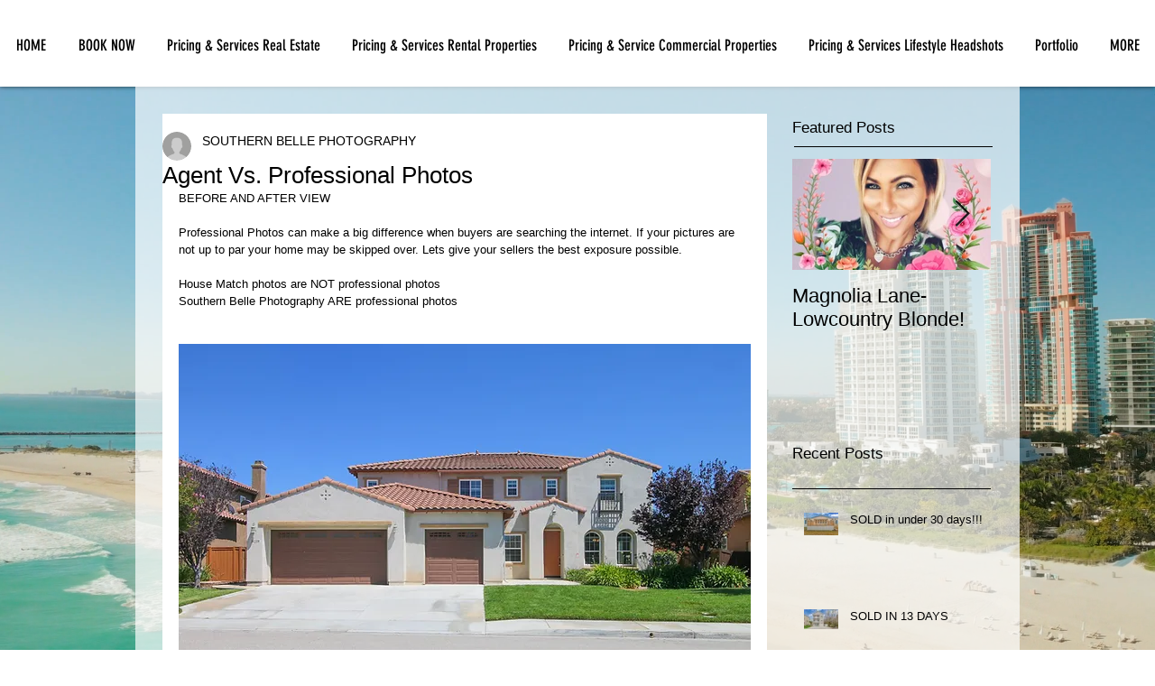

--- FILE ---
content_type: text/css; charset=utf-8
request_url: https://www.southernbellephotography.org/_serverless/pro-gallery-css-v4-server/layoutCss?ver=2&id=7ses3-not-scoped&items=3620_768_576%7C3511_768_576%7C3504_768_576%7C3541_768_576%7C3632_768_576%7C3564_768_576%7C3500_768_576%7C4615_1994_1362%7C4685_2020_1362%7C4862_2043_1362%7C3459_2048_1168%7C4501_2048_1264%7C4523_2048_1291%7C3402_814_1362%7C4751_2043_1362%7C4753_2048_1288%7C4659_2043_1362%7C3344_881_1362%7C4822_2043_1362%7C4545_2020_1362&container=1226.046875_634_2300_720&options=gallerySizeType:px%7CenableInfiniteScroll:true%7CtitlePlacement:SHOW_ON_HOVER%7CgridStyle:1%7CimageMargin:10%7CgalleryLayout:2%7CisVertical:false%7CnumberOfImagesPerRow:3%7CgallerySizePx:300%7CcubeRatio:1%7CcubeType:fill%7CgalleryThumbnailsAlignment:bottom%7CthumbnailSpacings:0
body_size: -156
content:
#pro-gallery-7ses3-not-scoped [data-hook="item-container"][data-idx="0"].gallery-item-container{opacity: 1 !important;display: block !important;transition: opacity .2s ease !important;top: 0px !important;left: 0px !important;right: auto !important;height: 204px !important;width: 205px !important;} #pro-gallery-7ses3-not-scoped [data-hook="item-container"][data-idx="0"] .gallery-item-common-info-outer{height: 100% !important;} #pro-gallery-7ses3-not-scoped [data-hook="item-container"][data-idx="0"] .gallery-item-common-info{height: 100% !important;width: 100% !important;} #pro-gallery-7ses3-not-scoped [data-hook="item-container"][data-idx="0"] .gallery-item-wrapper{width: 205px !important;height: 204px !important;margin: 0 !important;} #pro-gallery-7ses3-not-scoped [data-hook="item-container"][data-idx="0"] .gallery-item-content{width: 205px !important;height: 204px !important;margin: 0px 0px !important;opacity: 1 !important;} #pro-gallery-7ses3-not-scoped [data-hook="item-container"][data-idx="0"] .gallery-item-hover{width: 205px !important;height: 204px !important;opacity: 1 !important;} #pro-gallery-7ses3-not-scoped [data-hook="item-container"][data-idx="0"] .item-hover-flex-container{width: 205px !important;height: 204px !important;margin: 0px 0px !important;opacity: 1 !important;} #pro-gallery-7ses3-not-scoped [data-hook="item-container"][data-idx="0"] .gallery-item-wrapper img{width: 100% !important;height: 100% !important;opacity: 1 !important;} #pro-gallery-7ses3-not-scoped [data-hook="item-container"][data-idx="1"].gallery-item-container{opacity: 1 !important;display: block !important;transition: opacity .2s ease !important;top: 0px !important;left: 215px !important;right: auto !important;height: 204px !important;width: 205px !important;} #pro-gallery-7ses3-not-scoped [data-hook="item-container"][data-idx="1"] .gallery-item-common-info-outer{height: 100% !important;} #pro-gallery-7ses3-not-scoped [data-hook="item-container"][data-idx="1"] .gallery-item-common-info{height: 100% !important;width: 100% !important;} #pro-gallery-7ses3-not-scoped [data-hook="item-container"][data-idx="1"] .gallery-item-wrapper{width: 205px !important;height: 204px !important;margin: 0 !important;} #pro-gallery-7ses3-not-scoped [data-hook="item-container"][data-idx="1"] .gallery-item-content{width: 205px !important;height: 204px !important;margin: 0px 0px !important;opacity: 1 !important;} #pro-gallery-7ses3-not-scoped [data-hook="item-container"][data-idx="1"] .gallery-item-hover{width: 205px !important;height: 204px !important;opacity: 1 !important;} #pro-gallery-7ses3-not-scoped [data-hook="item-container"][data-idx="1"] .item-hover-flex-container{width: 205px !important;height: 204px !important;margin: 0px 0px !important;opacity: 1 !important;} #pro-gallery-7ses3-not-scoped [data-hook="item-container"][data-idx="1"] .gallery-item-wrapper img{width: 100% !important;height: 100% !important;opacity: 1 !important;} #pro-gallery-7ses3-not-scoped [data-hook="item-container"][data-idx="2"].gallery-item-container{opacity: 1 !important;display: block !important;transition: opacity .2s ease !important;top: 0px !important;left: 430px !important;right: auto !important;height: 204px !important;width: 204px !important;} #pro-gallery-7ses3-not-scoped [data-hook="item-container"][data-idx="2"] .gallery-item-common-info-outer{height: 100% !important;} #pro-gallery-7ses3-not-scoped [data-hook="item-container"][data-idx="2"] .gallery-item-common-info{height: 100% !important;width: 100% !important;} #pro-gallery-7ses3-not-scoped [data-hook="item-container"][data-idx="2"] .gallery-item-wrapper{width: 204px !important;height: 204px !important;margin: 0 !important;} #pro-gallery-7ses3-not-scoped [data-hook="item-container"][data-idx="2"] .gallery-item-content{width: 204px !important;height: 204px !important;margin: 0px 0px !important;opacity: 1 !important;} #pro-gallery-7ses3-not-scoped [data-hook="item-container"][data-idx="2"] .gallery-item-hover{width: 204px !important;height: 204px !important;opacity: 1 !important;} #pro-gallery-7ses3-not-scoped [data-hook="item-container"][data-idx="2"] .item-hover-flex-container{width: 204px !important;height: 204px !important;margin: 0px 0px !important;opacity: 1 !important;} #pro-gallery-7ses3-not-scoped [data-hook="item-container"][data-idx="2"] .gallery-item-wrapper img{width: 100% !important;height: 100% !important;opacity: 1 !important;} #pro-gallery-7ses3-not-scoped [data-hook="item-container"][data-idx="3"]{display: none !important;} #pro-gallery-7ses3-not-scoped [data-hook="item-container"][data-idx="4"]{display: none !important;} #pro-gallery-7ses3-not-scoped [data-hook="item-container"][data-idx="5"]{display: none !important;} #pro-gallery-7ses3-not-scoped [data-hook="item-container"][data-idx="6"]{display: none !important;} #pro-gallery-7ses3-not-scoped [data-hook="item-container"][data-idx="7"]{display: none !important;} #pro-gallery-7ses3-not-scoped [data-hook="item-container"][data-idx="8"]{display: none !important;} #pro-gallery-7ses3-not-scoped [data-hook="item-container"][data-idx="9"]{display: none !important;} #pro-gallery-7ses3-not-scoped [data-hook="item-container"][data-idx="10"]{display: none !important;} #pro-gallery-7ses3-not-scoped [data-hook="item-container"][data-idx="11"]{display: none !important;} #pro-gallery-7ses3-not-scoped [data-hook="item-container"][data-idx="12"]{display: none !important;} #pro-gallery-7ses3-not-scoped [data-hook="item-container"][data-idx="13"]{display: none !important;} #pro-gallery-7ses3-not-scoped [data-hook="item-container"][data-idx="14"]{display: none !important;} #pro-gallery-7ses3-not-scoped [data-hook="item-container"][data-idx="15"]{display: none !important;} #pro-gallery-7ses3-not-scoped [data-hook="item-container"][data-idx="16"]{display: none !important;} #pro-gallery-7ses3-not-scoped [data-hook="item-container"][data-idx="17"]{display: none !important;} #pro-gallery-7ses3-not-scoped [data-hook="item-container"][data-idx="18"]{display: none !important;} #pro-gallery-7ses3-not-scoped [data-hook="item-container"][data-idx="19"]{display: none !important;} #pro-gallery-7ses3-not-scoped .pro-gallery-prerender{height:1488px !important;}#pro-gallery-7ses3-not-scoped {height:1488px !important; width:634px !important;}#pro-gallery-7ses3-not-scoped .pro-gallery-margin-container {height:1488px !important;}#pro-gallery-7ses3-not-scoped .pro-gallery {height:1488px !important; width:634px !important;}#pro-gallery-7ses3-not-scoped .pro-gallery-parent-container {height:1488px !important; width:644px !important;}